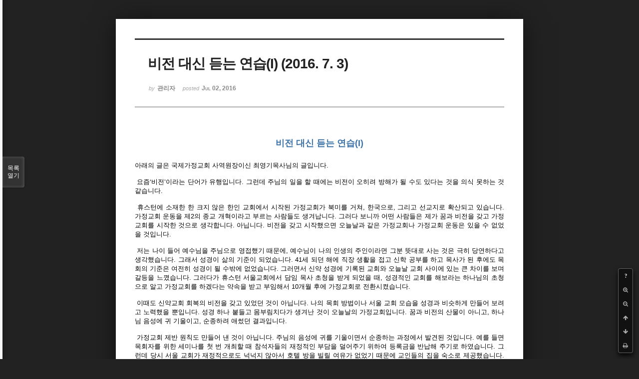

--- FILE ---
content_type: text/html; charset=UTF-8
request_url: http://dbbaptist.dothome.co.kr/xe/index.php?document_srl=836&mid=column&listStyle=viewer&page=37
body_size: 5586
content:
<!DOCTYPE html>
<html lang="ko">
<head>
<!-- META -->
<meta charset="utf-8">
<meta name="Generator" content="XpressEngine">
<meta http-equiv="X-UA-Compatible" content="IE=edge">
<!-- TITLE -->
<title>동부중앙침례교회</title>
<!-- CSS -->
<link rel="stylesheet" href="/xe/common/css/xe.min.css?20190923214246" />
<link rel="stylesheet" href="/xe/common/js/plugins/ui/jquery-ui.min.css?20190923214246" />
<link rel="stylesheet" href="https://maxcdn.bootstrapcdn.com/font-awesome/4.2.0/css/font-awesome.min.css" />
<link rel="stylesheet" href="/xe/modules/board/skins/sketchbook5/css/board.css?20171201022418" />
<!--[if lt IE 9]><link rel="stylesheet" href="/xe/modules/board/skins/sketchbook5/css/ie8.css?20171201022418" />
<![endif]--><link rel="stylesheet" href="/xe/modules/board/skins/sketchbook5/css/print.css?20171201022418" media="print" />
<link rel="stylesheet" href="/xe/modules/board/skins/sketchbook5/css/jquery.mCustomScrollbar.css?20171201022418" />
<link rel="stylesheet" href="/xe/modules/editor/styles/ckeditor_light/style.css?20190923214246" />
<!-- JS -->
<script>
var current_url = "http://dbbaptist.dothome.co.kr/xe/?document_srl=836&mid=column&listStyle=viewer&page=37";
var request_uri = "http://dbbaptist.dothome.co.kr/xe/";
var current_mid = "column";
var waiting_message = "서버에 요청 중입니다. 잠시만 기다려주세요.";
var ssl_actions = new Array();
var default_url = "http://dbbaptist.dothome.co.kr/xe/";
</script>
<!--[if lt IE 9]><script src="/xe/common/js/jquery-1.x.min.js?20190923214246"></script>
<![endif]--><!--[if gte IE 9]><!--><script src="/xe/common/js/jquery.min.js?20190923214246"></script>
<!--<![endif]--><script src="/xe/common/js/x.min.js?20190923214246"></script>
<script src="/xe/common/js/xe.min.js?20190923214246"></script>
<script src="/xe/modules/board/tpl/js/board.min.js?20190923214246"></script>
<!-- RSS -->
<!-- ICON -->


<meta name="viewport" content="width=device-width, initial-scale=1, minimum-scale=1, maximum-scale=1, user-scalable=yes, target-densitydpi=medium-dpi" />
<link rel="canonical" href="http://dbbaptist.dothome.co.kr/xe/index.php?mid=column&amp;document_srl=836" />
<meta name="description" content="비전 대신 듣는 연습(I) 아래의 글은 국제가정교회 사역원장이신 최영기목사님의 글입니다. 요즘‘비전’이라는 단어가 유행입니다. 그런데 주님의 일을 할 때에는 비전이 오히려 방해가 될 수도 있다는 것을 의식 못하는 것 같습니다. 휴스턴에 소재한 한 크지 않은 한인 교회에서 시작된 가정교회가 북미를 거쳐, 한국으로, 그리고 선교지로 확산되고 있습니다. 가정교회 운동을 제2의 종교 개혁이라고..." />
<meta property="og:locale" content="ko_KR" />
<meta property="og:type" content="article" />
<meta property="og:url" content="http://dbbaptist.dothome.co.kr/xe/index.php?mid=column&amp;document_srl=836" />
<meta property="og:title" content="칼럼 - 비전 대신 듣는 연습(I) (2016. 7. 3)" />
<meta property="og:description" content="비전 대신 듣는 연습(I) 아래의 글은 국제가정교회 사역원장이신 최영기목사님의 글입니다. 요즘‘비전’이라는 단어가 유행입니다. 그런데 주님의 일을 할 때에는 비전이 오히려 방해가 될 수도 있다는 것을 의식 못하는 것 같습니다. 휴스턴에 소재한 한 크지 않은 한인 교회에서 시작된 가정교회가 북미를 거쳐, 한국으로, 그리고 선교지로 확산되고 있습니다. 가정교회 운동을 제2의 종교 개혁이라고..." />
<meta property="article:published_time" content="2016-07-02T23:16:01+09:00" />
<meta property="article:modified_time" content="2016-07-02T23:16:01+09:00" />
<script type="text/javascript">if (!(location.host=='dbbaptist.dothome.co.kr')){window.location='http://dbbaptist.dothome.co.kr'+location.pathname+location.search}</script>
<style data-id="bdCss">
.bd em,.bd .color{color:#333333;}
.bd .shadow{text-shadow:1px 1px 1px ;}
.bd .bolder{color:#333333;text-shadow:2px 2px 4px ;}
.bd .bg_color{background-color:#333333;}
.bd .bg_f_color{background-color:#333333;background:-webkit-linear-gradient(#FFF -50%,#333333 50%);background:linear-gradient(to bottom,#FFF -50%,#333333 50%);}
.bd .border_color{border-color:#333333;}
.bd .bx_shadow{box-shadow:0 0 2px ;}
.viewer_with.on:before{background-color:#333333;box-shadow:0 0 2px #333333;}
.bd_zine.zine li:first-child,.bd_tb_lst.common_notice tr:first-child td{margin-top:2px;border-top:1px solid #DDD}
.bd_zine .info b,.bd_zine .info a{color:;}
.bd_zine.card h3{color:#333333;}
</style>
<style>
body,input,textarea,select,button,table{font-family:;}
#viewer .rd_trb,#viewer #trackback{display:none}
</style><script>
//<![CDATA[
xe.current_lang = "ko";
xe.cmd_find = "찾기";
xe.cmd_cancel = "취소";
xe.cmd_confirm = "확인";
xe.msg_no_root = "루트는 선택 할 수 없습니다.";
xe.msg_no_shortcut = "바로가기는 선택 할 수 없습니다.";
xe.msg_select_menu = "대상 메뉴 선택";
//]]>
</script>
</head>
<body class="viewer_blk">
<!--#JSPLUGIN:ui--><script>//<![CDATA[
var lang_type = "ko";
var bdLogin = "로그인 하시겠습니까?@/xe/index.php?document_srl=836&mid=column&listStyle=viewer&page=37&act=dispMemberLoginForm";
jQuery(function($){
	board('#bd_149_836');
});
//]]></script>

<div id="viewer" class="white viewer_style rd_nav_blk">
	<div id="bd_149_836" class="bd clear   hover_effect" data-default_style="viewer" data-bdFilesType="" data-bdNavSide="N" style="max-width:px">
		<div id="rd_ie" class="ie8_only"><i class="tl"></i><i class="tc"></i><i class="tr"></i><i class="ml"></i><i class="mr"></i><i class="bl"></i><i class="bc"></i><i class="br"></i></div>
		<div class="rd rd_nav_style2 clear" style="padding:;" data-docSrl="836">
	
	<div class="rd_hd clear" style="">
		
				
		<div class="blog v" style="text-align:;;">
			<div class="top_area ngeb np_18px" style="text-align:">
															</div>
			<h1 class="font ngeb" style=";-webkit-animation-name:rd_h1_v;-moz-animation-name:rd_h1_v;animation-name:rd_h1_v;">비전 대신 듣는 연습(I) (2016. 7. 3)</h1>						<div class="btm_area ngeb np_18px" style="text-align:"> 
								<span><small>by </small><b>관리자</b></span>				<span title="2016.07.02 23:16"><small>posted </small><b class="date">Jul 02, 2016</b></span>															</div>
		</div>		
				
				
				
				
				<div class="rd_nav_side">
			<div class="rd_nav img_tx fr m_btn_wrp">
		<div class="help bubble left m_no">
		<a class="text" href="#" onclick="jQuery(this).next().fadeToggle();return false;">?</a>
		<div class="wrp">
			<div class="speech">
				<h4>단축키</h4>
				<p><strong><i class="fa fa-long-arrow-left"></i><span class="blind">Prev</span></strong>이전 문서</p>
				<p><strong><i class="fa fa-long-arrow-right"></i><span class="blind">Next</span></strong>다음 문서</p>
				<p><strong>ESC</strong>닫기</p>			</div>
			<i class="edge"></i>
			<i class="ie8_only bl"></i><i class="ie8_only br"></i>
		</div>
	</div>	<a class="tg_btn2 bubble m_no" href="#" data-href=".bd_font_select" title="글꼴 선택"><strong>가</strong><i class="arrow down"></i></a>	<a class="font_plus bubble" href="#" title="크게"><i class="fa fa-search-plus"></i><b class="tx">크게</b></a>
	<a class="font_minus bubble" href="#" title="작게"><i class="fa fa-search-minus"></i><b class="tx">작게</b></a>
			<a class="back_to bubble m_no" href="#bd_149_836" title="위로"><i class="fa fa-arrow-up"></i><b class="tx">위로</b></a>
	<a class="back_to bubble m_no" href="#rd_end_836" title="(목록) 아래로"><i class="fa fa-arrow-down"></i><b class="tx">아래로</b></a>
	<a class="comment back_to bubble if_viewer m_no" href="#836_comment" title="댓글로 가기"><i class="fa fa-comment"></i><b class="tx">댓글로 가기</b></a>
	<a class="print_doc bubble m_no this" href="/xe/index.php?document_srl=836&amp;mid=column&amp;listStyle=viewer&amp;page=37" title="인쇄"><i class="fa fa-print"></i><b class="tx">인쇄</b></a>			</div>		</div>			</div>
	
		
	<div class="rd_body clear">
		
				
				
				<article><!--BeforeDocument(836,279)--><div class="document_836_279 xe_content"><p style="margin: 0px; text-align: center; line-height: normal; font-family: Helvetica; color: rgb(62, 116, 168); -webkit-text-stroke-color: rgb(0, 0, 0); -webkit-text-stroke-width: initial;"><font size="4"><b>비전 대신 듣는 연습(I)</b></font></p><p style="margin: 0px; text-align: center; line-height: normal; font-family: Helvetica; color: rgb(62, 116, 168); -webkit-text-stroke-color: rgb(0, 0, 0); -webkit-text-stroke-width: initial;"><font size="4"><b><br></b></font></p>
<p style="margin: 0px; text-align: center; font-size: 2px; line-height: normal; font-family: Helvetica; color: rgb(62, 116, 168); -webkit-text-stroke-color: rgb(0, 0, 0); -webkit-text-stroke-width: initial; min-height: 2px;"><b></b><br></p>
<p style="margin: 0px; text-align: center; font-size: 1px; line-height: normal; font-family: Helvetica; -webkit-text-stroke-color: rgb(0, 0, 0); -webkit-text-stroke-width: initial; min-height: 1px;"><br></p>
<p style="margin: 0px; text-align: justify; line-height: normal; -webkit-text-stroke-color: rgb(0, 0, 0); -webkit-text-stroke-width: initial;"><font face="Arial" size="2">아래의 글은 국제가정교회 사역원장이신 최영기목사님의 글입니다.</font></p>
<p style="margin: 0px; text-align: justify; line-height: normal; -webkit-text-stroke-color: rgb(0, 0, 0); -webkit-text-stroke-width: initial; min-height: 6px;"><font face="Arial" size="2"><br></font></p>
<p style="margin: 0px; text-align: justify; line-height: normal; -webkit-text-stroke-color: rgb(0, 0, 0); -webkit-text-stroke-width: initial;"><font face="Arial" size="2">&nbsp;요즘‘비전’이라는 단어가 유행입니다. 그런데 주님의 일을 할 때에는 비전이 오히려 방해가 될 수도 있다는 것을 의식 못하는 것 같습니다.&nbsp;</font></p>
<p style="margin: 0px; text-align: justify; line-height: normal; -webkit-text-stroke-color: rgb(0, 0, 0); -webkit-text-stroke-width: initial;"><font face="Arial" size="2">&nbsp;</font></p>
<p style="margin: 0px; text-align: justify; line-height: normal; -webkit-text-stroke-color: rgb(0, 0, 0); -webkit-text-stroke-width: initial;"><font face="Arial" size="2">&nbsp;휴스턴에 소재한 한 크지 않은 한인 교회에서 시작된 가정교회가 북미를 거쳐, 한국으로, 그리고 선교지로 확산되고 있습니다. 가정교회 운동을 제2의 종교 개혁이라고 부르는 사람들도 생겨납니다. 그러다 보니까 어떤 사람들은 제가 꿈과 비전을 갖고 가정교회를 시작한 것으로 생각합니다. 아닙니다. 비전을 갖고 시작했으면 오늘날과 같은 가정교회나 가정교회 운동은 있을 수 없었을 것입니다.&nbsp;</font></p>
<p style="margin: 0px; text-align: justify; line-height: normal; -webkit-text-stroke-color: rgb(0, 0, 0); -webkit-text-stroke-width: initial;"><font face="Arial" size="2">&nbsp;</font></p>
<p style="margin: 0px; text-align: justify; line-height: normal; -webkit-text-stroke-color: rgb(0, 0, 0); -webkit-text-stroke-width: initial;"><font face="Arial" size="2">&nbsp;저는 나이 들어 예수님을 주님으로 영접했기 때문에, 예수님이 나의 인생의 주인이라면 그분 뜻대로 사는 것은 극히 당연하다고 생각했습니다. 그래서 성경이 삶의 기준이 되었습니다. 41세 되던 해에 직장 생활을 접고 신학 공부를 하고 목사가 된 후에도 목회의 기준은 여전히 성경이 될 수밖에 없었습니다. 그러면서 신약 성경에 기록된 교회와 오늘날 교회 사이에 있는 큰 차이를 보며 갈등을 느꼈습니다. 그러다가 휴스턴 서울교회에서 담임 목사 초청을 받게 되었을 때, 성경적인 교회를 해보라는 하나님의 초청으로 알고 가정교회를 하겠다는 약속을 받고 부임해서 10개월 후에 가정교회로 전환시켰습니다.&nbsp;</font></p>
<p style="margin: 0px; text-align: justify; line-height: normal; -webkit-text-stroke-color: rgb(0, 0, 0); -webkit-text-stroke-width: initial;"><font face="Arial" size="2">&nbsp;</font></p>
<p style="margin: 0px; text-align: justify; line-height: normal; -webkit-text-stroke-color: rgb(0, 0, 0); -webkit-text-stroke-width: initial;"><font face="Arial" size="2">&nbsp;이때도 신약교회 회복의 비전을 갖고 있었던 것이 아닙니다. 나의 목회 방법이나 서울 교회 모습을 성경과 비슷하게 만들어 보려고 노력했을 뿐입니다. 성경 하나 붙들고 몸부림치다가 생겨난 것이 오늘날의 가정교회입니다. 꿈과 비전의 산물이 아니고, 하나님 음성에 귀 기울이고, 순종하려 애썼던 결과입니다.</font></p>
<p style="margin: 0px; text-align: justify; line-height: normal; -webkit-text-stroke-color: rgb(0, 0, 0); -webkit-text-stroke-width: initial; min-height: 6px;"><font face="Arial" size="2"><br></font></p>
<p style="margin: 0px; text-align: justify; line-height: normal; -webkit-text-stroke-color: rgb(0, 0, 0); -webkit-text-stroke-width: initial;"><font face="Arial" size="2">&nbsp;가정교회 제반 원칙도 만들어 낸 것이 아닙니다. 주님의 음성에 귀를 기울이면서 순종하는 과정에서 발견된 것입니다. 예를 들면 목회자를 위한 세미나를 첫 번 개최할 때 참석자들의 재정적인 부담을 덜어주기 위하여 등록금을 반납해 주기로 하였습니다. 그런데 당시 서울 교회가 재정적으로도 넉넉지 않아서 호텔 방을 빌릴 여유가 없었기 때문에 교인들의 집을 숙소로 제공했습니다. 그런데 참석자들이 목자들의 삶을 보면서 감동받고 가정교회를 결심하는 것을 보면서, 제자는 보여서 만든다는 가정교회 원칙을 확인할 수 있었습니다.&nbsp;</font></p></div><!--AfterDocument(836,279)--></article>
				
					</div>
	
	<div class="rd_ft">
		
				
		<div class="bd_prev_next clear">
					</div>		
				
						
				
		<div class="rd_ft_nav clear">
						
						
						<div class="rd_nav img_tx fr m_btn_wrp">
				<a class="back_to bubble m_no" href="#bd_149_836" title="위로"><i class="fa fa-arrow-up"></i><b class="tx">위로</b></a>
	<a class="back_to bubble m_no" href="#rd_end_836" title="(목록) 아래로"><i class="fa fa-arrow-down"></i><b class="tx">아래로</b></a>
	<a class="comment back_to bubble if_viewer m_no" href="#836_comment" title="댓글로 가기"><i class="fa fa-comment"></i><b class="tx">댓글로 가기</b></a>
	<a class="print_doc bubble m_no this" href="/xe/index.php?document_srl=836&amp;mid=column&amp;listStyle=viewer&amp;page=37" title="인쇄"><i class="fa fa-print"></i><b class="tx">인쇄</b></a>			</div>					</div>
	</div>
	
		
	</div>
<hr id="rd_end_836" class="rd_end clear" />		<div id="viewer_lst" class="">
			<button type="button" id="viewer_lst_tg" class="ngeb bg_color">목록<br /><span class="tx_open">열기</span><span class="tx_close">닫기</span></button>
			<h3 class="ui_font">Articles</h3>
			<div id="viewer_lst_scroll">
				<ul>
					<li>
						<a class="clear" href="/xe/index.php?document_srl=21168&amp;mid=column&amp;listStyle=viewer&amp;page=37">
							<span class="tmb"><img src="http://dbbaptist.dothome.co.kr/xe/files/thumbnails/168/021/90x90.crop.jpg?20190112135053" alt="" /></span>							<span class="tl">제직 팀 사역</span>
							<span class="meta"><strong></strong>2019.01.12 13:50</span>
						</a>
					</li><li>
						<a class="clear" href="/xe/index.php?document_srl=21134&amp;mid=column&amp;listStyle=viewer&amp;page=37">
							<span class="tmb"><img src="http://dbbaptist.dothome.co.kr/xe/files/thumbnails/134/021/90x90.crop.jpg?20190105145914" alt="" /></span>							<span class="tl">사역의 역할분담</span>
							<span class="meta"><strong></strong>2019.01.05 14:59</span>
						</a>
					</li><li>
						<a class="clear" href="/xe/index.php?document_srl=21097&amp;mid=column&amp;listStyle=viewer&amp;page=37">
							<span class="tmb"><img src="http://dbbaptist.dothome.co.kr/xe/files/thumbnails/097/021/90x90.crop.jpg?20181230085400" alt="" /></span>							<span class="tl">서리집사</span>
							<span class="meta"><strong></strong>2018.12.30 08:53</span>
						</a>
					</li><li>
						<a class="clear" href="/xe/index.php?document_srl=21081&amp;mid=column&amp;listStyle=viewer&amp;page=37">
														<span class="tl">담임목사 안식년</span>
							<span class="meta"><strong></strong>2018.12.22 15:59</span>
						</a>
					</li><li>
						<a class="clear" href="/xe/index.php?document_srl=21017&amp;mid=column&amp;listStyle=viewer&amp;page=37">
							<span class="tmb"><img src="http://dbbaptist.dothome.co.kr/xe/files/thumbnails/017/021/90x90.crop.jpg?20181215162212" alt="" /></span>							<span class="tl">고난과 삶의 전환점</span>
							<span class="meta"><strong></strong>2018.12.15 16:22</span>
						</a>
					</li><li>
						<a class="clear" href="/xe/index.php?document_srl=21014&amp;mid=column&amp;listStyle=viewer&amp;page=37">
							<span class="tmb"><img src="http://dbbaptist.dothome.co.kr/xe/files/thumbnails/014/021/90x90.crop.jpg?20181213181322" alt="" /></span>							<span class="tl">‘올리브 블레싱’은 왜 할까요?(2)</span>
							<span class="meta"><strong></strong>2018.12.13 18:13</span>
						</a>
					</li><li>
						<a class="clear" href="/xe/index.php?document_srl=20889&amp;mid=column&amp;listStyle=viewer&amp;page=37">
							<span class="tmb"><img src="http://dbbaptist.dothome.co.kr/xe/files/thumbnails/889/020/90x90.crop.jpg?20181201160148" alt="" /></span>							<span class="tl">‘올리브 블레싱’은 왜 할까요?</span>
							<span class="meta"><strong></strong>2018.12.01 16:01</span>
						</a>
					</li><li>
						<a class="clear" href="/xe/index.php?document_srl=20872&amp;mid=column&amp;listStyle=viewer&amp;page=37">
							<span class="tmb"><img src="http://dbbaptist.dothome.co.kr/xe/files/thumbnails/872/020/90x90.crop.jpg?20181124182322" alt="" /></span>							<span class="tl">꽃은 그냥 피지 않습니다.</span>
							<span class="meta"><strong></strong>2018.11.24 18:23</span>
						</a>
					</li><li>
						<a class="clear" href="/xe/index.php?document_srl=20838&amp;mid=column&amp;listStyle=viewer&amp;page=37">
							<span class="tmb"><img src="http://dbbaptist.dothome.co.kr/xe/files/thumbnails/838/020/90x90.crop.jpg?20181122013504" alt="" /></span>							<span class="tl">아름다운 교회를 꿈꾸는 가정교회</span>
							<span class="meta"><strong></strong>2018.11.22 01:35</span>
						</a>
					</li><li>
						<a class="clear" href="/xe/index.php?document_srl=20695&amp;mid=column&amp;listStyle=viewer&amp;page=37">
							<span class="tmb"><img src="http://dbbaptist.dothome.co.kr/xe/files/thumbnails/695/020/90x90.crop.jpg?20181111205828" alt="" /></span>							<span class="tl">가정교회는 독립투사가 되라</span>
							<span class="meta"><strong></strong>2018.11.11 20:56</span>
						</a>
					</li>				</ul>
			</div>
			<div id="viewer_pn" class="bd_pg clear">
								 
				<a href="/xe/index.php?document_srl=836&amp;mid=column&amp;listStyle=viewer&amp;page=32">32</a>								 
				<a href="/xe/index.php?document_srl=836&amp;mid=column&amp;listStyle=viewer&amp;page=33">33</a>								 
				<a href="/xe/index.php?document_srl=836&amp;mid=column&amp;listStyle=viewer&amp;page=34">34</a>								 
				<a href="/xe/index.php?document_srl=836&amp;mid=column&amp;listStyle=viewer&amp;page=35">35</a>								 
				<a href="/xe/index.php?document_srl=836&amp;mid=column&amp;listStyle=viewer&amp;page=36">36</a>								<strong class="this">37</strong> 
												 
				<a href="/xe/index.php?document_srl=836&amp;mid=column&amp;listStyle=viewer&amp;page=38">38</a>								 
				<a href="/xe/index.php?document_srl=836&amp;mid=column&amp;listStyle=viewer&amp;page=39">39</a>								 
				<a href="/xe/index.php?document_srl=836&amp;mid=column&amp;listStyle=viewer&amp;page=40">40</a>								 
				<a href="/xe/index.php?document_srl=836&amp;mid=column&amp;listStyle=viewer&amp;page=41">41</a>							</div>			<button type="button" class="tg_close2" onClick="jQuery('#viewer_lst_tg').click();">X</button>
		</div>		</div></div><!-- ETC -->
<div class="wfsr"></div>
<script src="/xe/files/cache/js_filter_compiled/d046d1841b9c79c545b82d3be892699d.ko.compiled.js?20220528160006"></script><script src="/xe/files/cache/js_filter_compiled/1bdc15d63816408b99f674eb6a6ffcea.ko.compiled.js?20220528160006"></script><script src="/xe/files/cache/js_filter_compiled/9b007ee9f2af763bb3d35e4fb16498e9.ko.compiled.js?20220528160006"></script><script src="/xe/addons/autolink/autolink.js?20190923214246"></script><script src="/xe/common/js/plugins/ui/jquery-ui.min.js?20190923214246"></script><script src="/xe/common/js/plugins/ui/jquery.ui.datepicker-ko.js?20190923214246"></script><script src="/xe/modules/board/skins/sketchbook5/js/imagesloaded.pkgd.min.js?20171201022418"></script><script src="/xe/modules/board/skins/sketchbook5/js/jquery.cookie.js?20171201022418"></script><script src="/xe/modules/editor/skins/xpresseditor/js/xe_textarea.min.js?20190923214246"></script><script src="/xe/modules/board/skins/sketchbook5/js/jquery.autogrowtextarea.min.js?20171201022418"></script><script src="/xe/modules/board/skins/sketchbook5/js/board.js?20171201022418"></script><script src="/xe/modules/board/skins/sketchbook5/js/viewer.js?20171201022418"></script><script src="/xe/modules/board/skins/sketchbook5/js/jquery.mousewheel.min.js?20171201022418"></script><script src="/xe/modules/board/skins/sketchbook5/js/jquery.mCustomScrollbar.min.js?20171201022418"></script></body>
</html>
